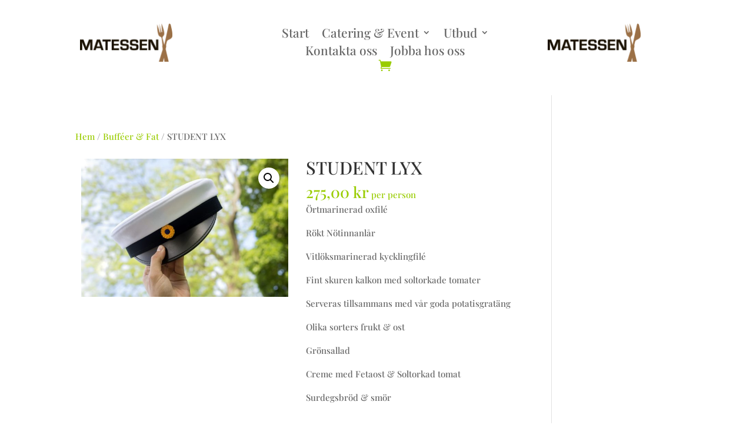

--- FILE ---
content_type: text/css; charset=utf-8
request_url: https://www.matessen.se/wp-content/plugins/divi-hacks/styles/body-classes.css?ver=1.19.2
body_size: -224
content:

/*************************************************/
/****************** Body Classes ******************/
/*************************************************/

.hide-footer #main-footer {
    height: 0;
    overflow:hidden;
}
.hide-main-header #main-header {
    height: 0;
    overflow:hidden;
}
.hide-top-header:not(.divi-hacks-before-header) #top-header {
    height: 0;
    overflow:hidden;
}
.hide-top-header.divi-hacks-before-header #top-header .container {
    height: 0;
    overflow: hidden;
    padding-top: 0;
}
.hide-main-header #page-container {
    padding-top: 0 !important;
}
.hide-logo #logo {
    display: none;
}

--- FILE ---
content_type: text/css; charset=utf-8
request_url: https://www.matessen.se/wp-content/themes/Divi-extended-for-C4bowling/style.css?ver=4.27.4
body_size: 1302
content:
/*
 Theme Name:     C4Bowling Divi Child
 Description:    Divi Child Theme for C4Bowling
 Author:         Isak Fredholm
 Template:       Divi
*/
 
 
/* =Theme customization starts here
------------------------------------------------------- */

ul.products li.product {
    box-shadow: 0px 2px 18px 0px rgb(0 0 0 / 30%);
}

.wc-bookings-booking-form {
	  text-align: center;
		border: 0px; 
}

.wc-bookings-time-block-picker {
	display: flex;
    flex-direction: column;
    align-items: center;
}

.product, .wcbd_product_image {
    padding: 10px !important;
}

.products {
    
}

table.variations {
        border-spacing: 0px 1em;
    border-collapse: separate;
}

table.variations tr, .quantity{
    display: flex;
    flex-wrap: wrap;
    justify-content: space-between;
}

table.variations td {
    width: 50%;
    min-width: 200px;
}

.product {
   /* box-shadow: 0px 2px 18px 0px rgb(0 0 0 / 5%); */
}

.et_pb_wcbd_page_title { 
    text-align: center;
}

.et_pb_wcbd_page_title h1 {
    font-size: 38px !important;
}

.booking-form-info {
	font-style: italic;
	margin-bottom: 10px;
	display: block;
	margin: 15px 0px 15px 0px;
	font-size: 13px;
}


.wc-bookings-booking-form .block-picker {
    padding: 10px;
    position: relative;
    display: block;
    width: 80%;
    margin: 0 auto;
    font-size: 18px;
}

.block-picker select {
    text-align: center;
}

.wc-bookings-time-block-picker select{
	padding: 10px;
	position: relative;
    display: block;
    width: 80%;
    margin: 0 auto;
    font-size: 1em;
}


.wc-booking-form-section {
	border: 1px solid #ddd;
    padding: 2em 1em 0;
    margin: 3em 0 6em;
	display: block;
}

#wc_bookings_field_persons {
	  padding: 10px;
    position: relative;
    display: block;
    width: 80%;
    margin: 0 auto;
    font-size: 18px;
    border-width: 1px;
}

form .cart {
	display: flex;
    flex-direction: row;
    justify-content: center;
    align-items: center;
    flex-flow: column;
} 

.cl-center {
    display: flex;
    flex-direction: column;
    align-items: stretch;
}

.blurb_click .et_pb_blurb_container {
    position:relative;
}
.blurb_click .et_pb_blurb_container h4 a {
    display:block;
    position:absolute;
    width:100%;
    height:100%;
}
.blurb_click .et_pb_blurb_container h4 {
    padding-bottom:1.4em;
}

.woocommerce #content .quantity, .woocommerce .quantity, .woocommerce-page #content .quantity, .woocommerce-page .quantity {
    width:100%;
}


 
.wcbd_product_details .input-text.qty.text, .variations .input-text.qty.text, .woocommerce .quantity input.qty, .woocommerce-page .quantity input.qty {

    max-height: 50px;
    text-align: center;
    font-weight: 500;
}

.quantity {
    font-size: 1em; 
}

.woocommerce-variation-add-to-cart .single_add_to_cart_button, .wcbd_product_details .add_to_cart_button {
    width: 100%;
}

.variations select, .time-picker {
    margin-top: 1em;
    padding: 10px;
	position: relative;
    display: block;
    width: 100%;
    margin: 0 auto;
    text-align: center;
    background: #eee;
    border: none;
    min-height: 50px;
    font-size: 1em;
}

.woocommerce button.button:disabled, .woocommerce button.button:disabled[disabled] {
    font-size: 14px;
}

.checkout-button.button.alt.wc-forward {
    border-color: #99cc00;
}

.variations tbody {
    max-height: 20px;
}

.variations .value, .variations .label, #content-area table th, .woocommerce div.product form.cart .variations td, .woocommerce div.product form.cart .variations td{
    margin: 0px !important;
    padding: 0px !important;
}

.variations {
  
    width: 100%;
}

.woocommerce-Price-amount .amount {
    font-size: 4em;
}

.quantity,  .woocommerce-variation-add-to-cart .quantity, .woocommerce div.product form.cart div.quantity, .woocommerce-page div.product form.cart div.quantity, .woocommerce #content div.product form.cart div.quantity, .woocommerce-page #content div.product form.cart div.quantity {
    display:flex;
    width:100%;
    padding-right: 8px;
}

.products .quantity {
    padding-right: 0px !important;
}

.single_add_to_cart_button, .quantity button.alt {
    display:flex;
    width:100%;
    margin-top: 1em !important;
}

.button {
    font-family: ui-rounded !important;
}

.matessen-datetime-form {
    margin-bottom: 40px;
}

.woocommerce div.product form.cart .variations {
    margin-bottom: 0px;
}




.button {
	text-transform: uppercase !important;
}

.entry-summary p.price ins, .woocommerce div.product span.price, .woocommerce-page div.product span.price, .woocommerce #content div.product span.price, .woocommerce-page #content div.product span.price, .woocommerce div.product p.price, .woocommerce-page div.product p.price, .woocommerce #content div.product p.price, .woocommerce-page #content div.product p.price, .woocommerce .star-rating span:before, .woocommerce-page .star-rating span:before, .woocommerce a.button.alt, .woocommerce-page a.button.alt, .woocommerce button.button.alt, .woocommerce button.button.alt.disabled, .woocommerce-page button.button.alt, .woocommerce-page button.button.alt.disabled, .woocommerce input.button.alt, .woocommerce-page input.button.alt, .woocommerce #respond input#submit.alt, .woocommerce-page #respond input#submit.alt, .woocommerce #content input.button.alt, .woocommerce-page #content input.button.alt, .woocommerce a.button, .woocommerce-page a.button, .woocommerce button.button, .woocommerce-page button.button, .woocommerce input.button, .woocommerce-page input.button, .woocommerce #respond input#submit, .woocommerce-page #respond input#submit, .woocommerce #content input.button, .woocommerce-page #content input.button, .woocommerce a.button.alt:hover, .woocommerce-page a.button.alt:hover, .woocommerce button.button.alt:hover, .woocommerce button.button.alt.disabled:hover, .woocommerce-page button.button.alt:hover, .woocommerce-page button.button.alt.disabled:hover, .woocommerce input.button.alt:hover, .woocommerce-page input.button.alt:hover, .woocommerce #respond input#submit.alt:hover, .woocommerce-page #respond input#submit.alt:hover, .woocommerce #content input.button.alt:hover, .woocommerce-page #content input.button.alt:hover, .woocommerce a.button:hover, .woocommerce-page a.button:hover, .woocommerce button.button, .woocommerce-page button.button:hover, .woocommerce input.button:hover, .woocommerce-page input.button:hover, .woocommerce #respond input#submit:hover, .woocommerce-page #respond input#submit:hover, .woocommerce #content input.button:hover {
    color: #99cc00 !important; 
}


.opened {
	    box-shadow: 0px 2px 57px -37px rgb(0 0 0 / 30%);
    transform: scaleX(1.01) scaleY(1.01)!important;
	
}

.closed {
    filter: saturate(56%) contrast(68%) opacity(68%);
    backface-visibility: hidden;
    box-shadow: 0px 2px 11px 13px rgb(0 0 0 / 30%);
    transform: scaleX(0.99) scaleY(0.99)!important;
}

.woocommerce form .form-row input.input-text::placeholder {
    color:#4e4e4e;
}

.delivery-mode {
    width: 100%;
}
 

--- FILE ---
content_type: text/javascript; charset=utf-8
request_url: https://www.matessen.se/wp-content/plugins/divi-bars/assets/js/main.js?ver=1.8.7.4
body_size: 8487
content:
function dibTogglePlayableTags(divibar_id,wait){let $=jQuery;if(!divibar_id){divibar_id=''}let divibars=$(divibar_id+'.divibars');if(!wait){wait=1}setTimeout(function(){divibars.find("iframe").not('[id^="gform"], .frm-g-recaptcha, [name^="__privateStripeFrame"]').each(function(){let iframe=$(this),iframeSRC=iframe.attr('src');if(iframeSRC!==undefined&&iframeSRC!==''){let srcG='google.com/',isGoogleSRC=iframeSRC.indexOf(srcG),srcPDF='.pdf',isPDF=iframeSRC.indexOf(srcPDF);if(isGoogleSRC===-1&&isPDF===-1){let iframeOuterHTML=iframe.prop("outerHTML"),src=iframeOuterHTML.match(/src=[\'"]?((?:(?!\/>|>|"|\'|\s).)+)"/)[0];src=src.replace("src","data-src");iframeOuterHTML=iframeOuterHTML.replace(/src=".*?"/i,"src=\"about:blank\" data-src=\"\"");if(src!="data-src=\"about:blank\""){iframeOuterHTML=iframeOuterHTML.replace("data-src=\"\"",src)}$(iframeOuterHTML).insertAfter(iframe);iframe.remove()}}})},wait);divibars.find("video").each(function(){$(this).get(0).pause()});divibars.find("audio").each(function(){this.pause();this.currentTime=0})}!function(send){var divibars_ajax_intercept=function(body){var isDiviBarsOpen=document.querySelectorAll('.divibars.divibars-opened'),isDiviOverlaysOpen=document.querySelectorAll('.overlay.open');if(isDiviBarsOpen.length>0&&isDiviOverlaysOpen.length<1){try{if(body!==null){var doCustomFieldName='et_pb_signup_divibarid',action='action=et_pb_submit_subscribe_form',is_optin_submit_subscribe_form=body.indexOf(action),is_divibar_ref_form=body.indexOf(doCustomFieldName);if(is_optin_submit_subscribe_form!==-1&&is_divibar_ref_form!==-1){var result=[];body.split('&').forEach(function(part){var item=part.split("="),name=decodeURIComponent(item[0]),value=decodeURIComponent(item[1]),doCustomField='et_custom_fields['+doCustomFieldName+']';if(name!=doCustomField&&name!='et_post_id'){result.push(part)}if(name==doCustomField){result.push('et_post_id='+value)}});var url=result.join('&');body=url}send.call(this,body)}if(body===null){send.call(this)}}catch(err){send.call(this,body)}}else{send.call(this,body)}};XMLHttpRequest.prototype.send=divibars_ajax_intercept}(XMLHttpRequest.prototype.send);;(function($,window,document,undefined){'use strict';var diviBodyElem=$('body');$.fn.mainDiviBars=function(options){var divibar_body,divibar,idx_divibar,divi_divibar_container_selector,$divibar=this,contentLengthcache,divibarHeightCache,diviMobile,diviMobileCache,themesBreakpoint={Divi:980,Extra:1024},styleTagID='divi-bars-styles',vw,fixedElements,scrollCheck,divibar_container=$('div.divibars-container'),sidebarDivibar=$("#sidebar-divibar"),mainBody=$('body'),diviTopHeader=$('#top-header'),divibarsDetached={};if(typeof options=='function'){options={success:options}}else if(options===undefined){options={}}$('<style id="'+styleTagID+'"></style>').appendTo('head');if(divibar_container.length){setTimeout(function(){let allDivibarsContainers=$('div.divibars-container');allDivibarsContainers.each(function(){let divibar_id=parseInt($(this).attr('id').replace('divi-divibars-container-','')),divibar_selector='#divibar-'+divibar_id,divibar=$(divibar_selector);divibar.attr('style','');divibarsDetached[divibar_id]=$(this).detach();loadAutomaticTriggers()});$('#sidebar-divibar').removeClass('hiddenMainDiviBarsContainer')},1);dibTogglePlayableTags('',1);let ds_icon_party_css=$('#ds-icon-party-css');if(ds_icon_party_css.length>0){let dshref=ds_icon_party_css.attr('href');$.ajax({method:'GET',dataType:'text',url:dshref}).then(function(data){let dsdata=data;dsdata=dsdata.replace(/#page-container/gi,'');$('#'+styleTagID).html(dsdata)})}diviMobile=diviMobileCache=isDiviMobile();var container=$('div#page-container'),htmlE=$('html'),positionTimer=0,removeMonarchTimer=0,removeBloomTimer=0;var cacheHtmlMarginTop=parseInt(htmlE.css('margin-top'));if(cacheHtmlMarginTop<=0){cacheHtmlMarginTop=0}var cacheBodyPaddingTop=parseInt(diviBodyElem.css('padding-top'));if(cacheBodyPaddingTop<=0){cacheBodyPaddingTop=0}var cacheBodyPaddingBottom=parseInt(diviBodyElem.css('padding-bottom'));if(cacheBodyPaddingBottom<=0){cacheBodyPaddingBottom=0}var cacheTopHeaderTop=parseInt(diviTopHeader.css('top'));if(cacheTopHeaderTop<=0){cacheTopHeaderTop=0}var cacheMainHeaderTop=parseInt($('#main-header').css('top'));if(cacheMainHeaderTop<=0){cacheMainHeaderTop=0}var diviBodyElemStyleCache=$("body,html").attr('style');fixedElements=getFlyingElements();divibar_container.each(function(){$('[id="'+this.id+'"]:gt(0)').remove()});$('body [id^="divibars_"]').on('click touch tap',function(e){var divibarArr=$(this).attr('id').split('_'),divibar_id=divibarArr[3],cookieName='divibar'+divibar_id;eraseCookie(cookieName);showDivibar(divibar_id);e.preventDefault()});$('body [rel^="unique_divibars_"]').on('click touch tap',function(e){var divibarArr=$(this).attr('rel').split('_'),divibar_id=divibarArr[4],cookieName='divibar'+divibar_id;eraseCookie(cookieName);showDivibar(divibar_id);e.preventDefault()});$('body [class*="dividivibar-"], body [class*="divibar-"]').on('click touch tap',function(e){var divibarArr=$(this).attr('class').split(' ');$(divibarArr).each(function(index,value){idx_divibar=value.indexOf('divibar');if(idx_divibar!==-1){var idx_divibarArr=value.split('-');if(idx_divibarArr.length>1){var divibar_id=idx_divibarArr[1],cookieName='divibar'+divibar_id;eraseCookie(cookieName);showDivibar(divibar_id)}}})});if(typeof divibars_with_css_trigger!=='undefined'){if($(divibars_with_css_trigger).length>0){$.each(divibars_with_css_trigger,function(divibar_id,selector){$(selector).on('click touch tap',function(e){var cookieName='divibar'+divibar_id;eraseCookie(cookieName);showDivibar(divibar_id);e.preventDefault()})})}}function loadAutomaticTriggers(){if(typeof divibars_with_automatic_trigger!=='undefined'){if($(divibars_with_automatic_trigger).length>0){$.each(divibars_with_automatic_trigger,function(divibar_id,at_settings){var at_settings_parsed=jQuery.parseJSON(at_settings),at_type_value=at_settings_parsed.at_type,at_onceperload=at_settings_parsed.at_onceperload;if(at_onceperload==1){showdivibarOnce(divibar_id)}if(at_type_value=='divibar-timed'){let time_delayed=at_settings_parsed.at_value*1000;if(time_delayed==0){time_delayed=1000}time_delayed=time_delayed+1000;setTimeout(function(){showDivibar(divibar_id)},time_delayed)}if(at_type_value=='divibar-scroll'){let divibarScroll=at_settings_parsed.at_value,refScroll,checkdivibarScroll;if(divibarScroll.indexOf('%')||divibarScroll.indexOf('px')){checkdivibarScroll=divibarScroll.toString();if(checkdivibarScroll.indexOf('%')!==-1){divibarScroll=divibarScroll.replace(/%/g,'');refScroll='%'}if(checkdivibarScroll.indexOf('px')!==-1){divibarScroll=divibarScroll.replace(/px/g,'');refScroll='px'}divibarScroll=divibarScroll.split(':');let divibarScrollFrom=divibarScroll[0],divibarScrollTo=divibarScroll[1];$(window).scroll(function(e){let divibar_selector='#divibar-'+divibar_id,divibar=$(divibarsDetached[divibar_id]).find(divibar_selector),s=getScrollTop(),d=$(document).height(),c=$(window).height(),wScroll,displayonceperloadpassed=divibar.attr('data-displayonceperloadpassed');if(refScroll=='%'){wScroll=(s/(d-c))*100}else if(refScroll=='px'){wScroll=s}else{return}if(divibarScrollFrom>0&&divibarScrollTo>0){if(divibarScrollFrom<=wScroll&&divibarScrollTo>=wScroll){if(!isActiveDivibar(divibar_id)){if(at_onceperload==1&&displayonceperloadpassed!=1){showDivibar(divibar_id);divibar.attr('data-displayonceperloadpassed',1)}if(at_onceperload==0){showDivibar(divibar_id)}}}else if(isActiveDivibar(divibar_id)){closeActiveDivibar(divibar_id)}}if(divibarScrollFrom>0&&divibarScrollTo==''){if(divibarScrollFrom<=wScroll){if(!isActiveDivibar(divibar_id)){if(at_onceperload==1&&displayonceperloadpassed!=1){showDivibar(divibar_id);divibar.attr('data-displayonceperloadpassed',1)}if(at_onceperload==0){showDivibar(divibar_id)}}}else if(isActiveDivibar(divibar_id)){closeActiveDivibar(divibar_id)}}if(divibarScrollFrom==''&&divibarScrollTo>0){if(divibarScrollTo>=wScroll){if(!isActiveDivibar(divibar_id)){if(at_onceperload==1&&displayonceperloadpassed!=1){showDivibar(divibar_id);divibar.attr('data-displayonceperloadpassed',1)}if(at_onceperload==0){showDivibar(divibar_id)}}}else if(isActiveDivibar(divibar_id)){closeActiveDivibar(divibar_id)}}})}}if(at_type_value=='divibar-exit'){$.exitIntent('enable',{'sensitivity':100});$(document).bind('exitintent',function(){let divibar_selector='#divibar-'+divibar_id,divibar=$(divibarsDetached[divibar_id]).find(divibar_selector),at_onceperload=divibar.attr('data-displayonceperload'),displayonceperloadpassed=divibar.attr('data-displayonceperloadpassed');if(!isActiveDivibar(divibar_id)){if(at_onceperload==1&&displayonceperloadpassed!=1){showDivibar(divibar_id);divibar.attr('data-displayonceperloadpassed',1)}if(undefined===at_onceperload){showDivibar(divibar_id)}}})}})}}}$('.nav a, .mobile_nav a').each(function(index,value){var href=$(value).attr('href');if(href!==undefined){idx_divibar=href.indexOf('divibar');if(idx_divibar!==-1){var idx_divibarArr=href.split('-');if(idx_divibarArr.length>1){var divibar_id=idx_divibarArr[1];$(this).attr('data-divibarid',divibar_id);$(this).on('click touch tap',function(){divibar_id=$(this).data('divibarid');showDivibar(divibar_id)})}}}});$('a').each(function(e){var href=$(this).attr('href');if(href!==undefined){var hash=href[0],ref=href.indexOf('divibar');if(hash=='#'&&href.length>1&&ref!=-1){var divibar_id=parseInt(href.replace('#divibar-',''));if(typeof divibar_id=='number'){$(this).attr('data-divibarid',divibar_id);$(this).on('click touch tap',function(e){divibar_id=$(this).data('divibarid');showDivibar(divibar_id);e.preventDefault()})}}}});function getFlyingElements(){var elemData={},height,totalHeight=0,pageContainerPaddingTop=0,allElems,attr,lastElemHeight=0,lastElemTop=0,defaultElems='#wpadminbar,#top-header',selector,elemRef,elemHeight,elemBackgroundRGBA,elemBackgroundAlpha,addTotalHeight,addDivibarHeight;if(diviBodyElem.hasClass('et_extra')&&diviBodyElem.hasClass('et_fixed_nav')){defaultElems='#wpadminbar,#top-header,#main-header'}else if(diviBodyElem.hasClass('et_extra')){defaultElems+=',#main-header-wrapper'}else{defaultElems+=',#main-header'}allElems=defaultElems;if(typeof divibars_settings!=='undefined'&&divibars_settings['dib_custom_elems']!==undefined&&divibars_settings['dib_custom_elems']!=''){allElems=allElems+','+divibars_settings['dib_custom_elems']}allElems=allElems.split(',');fixedElements=[];$.each(allElems,function(index,value){if($(this).length>0){if(!$(this).hasClass('divibars')){selector='';elemData['id']=($(this).attr('id')!==undefined)?$(this).attr('id'):'';elemData['class']=($(this).attr('class')!==undefined)?$(this).attr('class'):'';elemData['css_height']=getElemHeight($(this));elemData['css_top']=parseInt($(this).css('top'));elemData['css_position']=$(this).css('position');elemData['lastElemHeight']=lastElemHeight;elemData['lastElemTop']=lastElemTop;elemData['addDivibarHeight']=true;if((elemData['id']!='')||(elemData['class']!='')){if(elemData['id']!=''){selector='#'+elemData['id']}else if(elemData['class']!=''){selector='.'+elemData['class']}}if((diviBodyElem.hasClass('et_vertical_nav')&&selector=='#main-header'&&elemData['css_position']=='fixed')||(diviBodyElem.hasClass('et_fixed_nav')&&selector=='#wpadminbar'&&elemData['css_position']=='absolute'&&isDiviMobile)){elemData['addDivibarHeight']=false}if(elemData['css_position']!='fixed'&&elemData['css_position']!='absolute'){elemData=fixElementsPositionTop(elemData)}if((elemData['css_position']=='fixed'&&$(this).css('display')!='none'&&$(this).css('visibility')!='hidden'&&elemData['css_top']>=0)||(elemData['css_position']=='absolute'&&$(this).css('display')!='none'&&$(this).css('visibility')!='hidden'&&elemData['css_top']>=0)){if(diviMobile&&elemData['css_position']=='absolute'){$(this).attr('data-position','absolute')}else if(!diviMobile&&elemData['css_position']=='fixed'){$(this).attr('data-position','')}if(selector!=''){if($(selector).css('position')!='static'&&$(selector).css('position')!='relative'){addTotalHeight=true;fixedElements[elemData['css_top']]=[];fixedElements[elemData['css_top']]['id']=elemData['id'];fixedElements[elemData['css_top']]['class']=elemData['class'];fixedElements[elemData['css_top']]['css_top']=elemData['css_top'];fixedElements[elemData['css_top']]['css_height']=elemData['css_height'];fixedElements[elemData['css_top']]['css_position']=elemData['css_position'];elemHeight=elemData['css_height'];if(diviBodyElem.hasClass('et_transparent_nav')){if(selector!=''){elemRef=$(selector);if(elemRef.length>0){elemBackgroundRGBA=elemRef.css('background-color').split(',');elemBackgroundAlpha=(elemBackgroundRGBA[3]!==undefined?elemBackgroundRGBA[3].replace(/[^\d.-]/g,''):1);if(elemBackgroundAlpha<1||elemRef.css('opacity')<1){elemHeight=0}}}}if(!elemData['addDivibarHeight']){addTotalHeight=false;$(this).attr('data-forceposition','fixed')}else{$(this).attr('data-forceposition','')}if(addTotalHeight){totalHeight=(totalHeight+elemData['css_height']);pageContainerPaddingTop=(pageContainerPaddingTop+elemHeight);lastElemHeight=elemData['css_height'];lastElemTop=elemData['css_top']}}}}}}});fixedElements['totalHeight']=totalHeight;fixedElements['pageContainerPaddingTop']=pageContainerPaddingTop;return fixedElements}function fixElementsPositionTop(elemData){var selector,newCssTop,divibar_id=getActiveDivibar(),divibar_selector='#divibar-'+divibar_id,divibarHeight=$(divibar_selector).find('.divibars-body').height();if(elemData['id']!=''){selector='#'+elemData['id']}else if(elemData['class']!=''){selector='.'+elemData['class']}else{return false}if(divibarHeight!==null){newCssTop=divibarHeight+elemData['lastElemHeight']}else{newCssTop=elemData['lastElemHeight']+elemData['lastElemTop']}if(diviBodyElem.hasClass('et_extra')&&diviBodyElem.hasClass('et_fixed_nav')){if(diviTopHeader.css('position')!=='relative'){let topHeader=getElemHeight(diviTopHeader);mainBody.removeClass('divibar-active').addClass('divibar-active-fast');addStyles('#page-container','padding-top:'+topHeader+'px !important;');cacheBodyPaddingTop=topHeader;setTimeout(function(){mainBody.removeClass('divibar-active-fast').addClass('divibar-active')},100)}}addStyles(selector,'width:100% !important;');if($(selector).css('position')!='static'&&$(selector).css('position')!='relative'){addStyles(selector,'top:'+newCssTop+'px !important;');addStyles(selector,'position:fixed !important;')}elemData['css_top']=newCssTop;elemData['css_position']='fixed';return elemData}var fixedElementsScrollHandler=function(){if(!$("html,body").hasClass('divibar-open')){return}if(fixedElements.length){autoPositionFixedElements(fixedElements)}};function autoPositionFixedElements(fixedElements){var scroll=getScrollTop(),selector,divibar_id=getActiveDivibar(),divibar_selector='#divibar-'+divibar_id,divibar=$(divibar_selector),divibarHeight=$(divibar_selector).find('.divibars-body').height(),currentPosition,currentPositionTop,position,dataPosition,divibarScreenfixed=divibar.data('screenfixed');if(fixedElements[0]['id'].length){if(fixedElements[0]['id']!=''){selector='#'+fixedElements[0]['id']}else if(fixedElements[0]['class']!=''){selector='.'+fixedElements[0]['class']}else{return false}}dataPosition=$(selector).attr('data-position');if(dataPosition!='absolute'){if(!divibarScreenfixed){divibarHeight=divibarHeight-fixedElements['totalHeight']}if(dataPosition!='fixed'&&scroll>divibarHeight){scrollCheck=true;whileScrollingUpdateFixedElementsPosition('fixed');$(selector).attr('data-position','fixed')}else if(dataPosition=='fixed'&&scroll<divibarHeight){scrollCheck=false;whileScrollingUpdateFixedElementsPosition('absolute');$(selector).attr('data-position','')}}}function whileScrollingUpdateFixedElementsPosition(position){var selector,positionTop,divibar_id=getActiveDivibar(),divibar_selector='#divibar-'+divibar_id,divibar=$(divibar_selector),divibarHeight=divibar.find('.divibars-body').height(),lastPosition,elemHeight,lastElemHeight=0,currentPosition,keepElementPosition,forceElementPosition,screenfixed=divibar.data('screenfixed');if(screenfixed&&position=='fixed'){divibarHeight=0}lastPosition=divibarHeight;$.each(fixedElements,function(index,value){if(Array.isArray(value)){if(value['id']!=''){selector='#'+value['id']}else if(value['class']!=''){selector='.'+value['class']}else{return true}keepElementPosition=$(selector).attr('data-position')=='absolute'?true:false;forceElementPosition=$(selector).attr('data-forceposition')!=''?$(selector).attr('data-forceposition'):'';if(scrollCheck){lastPosition=lastPosition+lastElemHeight;positionTop=lastPosition;if(!keepElementPosition){$(selector).attr('data-position','')}}else if(!scrollCheck){currentPosition=parseInt($(selector).css('top'));lastPosition=lastPosition-lastElemHeight;if(screenfixed){if(position=='fixed'){positionTop=currentPosition+divibarHeight}else{positionTop=currentPosition+divibarHeight}}else{positionTop=currentPosition-divibarHeight}}if(positionTop<=divibarHeight){positionTop=divibarHeight}addStyles(selector,'top:'+positionTop+'px !important;');if(!keepElementPosition){$(selector).removeClass('divibar-elem-transition-top');if(position!=null){if(forceElementPosition!=''){addStyles(selector,'position:'+forceElementPosition+' !important;')}else{addStyles(selector,'position:'+position+' !important;')}}}if(diviMobile){if(divibar_selector!=selector){if(selector!='#main-header'){addStyles(selector,'position:absolute !important;')}}}elemHeight=value['css_height'];lastElemHeight=elemHeight}})}function setDivibarHeightBeforeInit(innerContainer){initDiviElements();var divibarHeight=document.querySelector(innerContainer).getBoundingClientRect().height;return divibarHeight}function toggleDivibar(divibar_id){var divibar_selector='#divibar-'+divibar_id,divibar_cache_selector='#divibar-'+divibar_id,divibar_container='#divi-divibars-container-'+divibar_id,divibar=diviBodyElem.find(divibar_cache_selector),thisDivibar=$(divibar),isMobile=divibar.attr('data-ismobile');if(thisDivibar.hasClass('divibar-opening')||thisDivibar.hasClass('divibar-closing')){return}if(!thisDivibar.hasClass('open')&&!thisDivibar.hasClass('close')){thisDivibar.addClass('divibar-opening')}var displayonceperload=divibar.data('displayonceperload'),preventOpen=divibar.attr('data-preventopen');var placement=divibar.data('placement'),plSign='+',pushpage=divibar.data('pushpage'),screenfixed=divibar.data('screenfixed');var cookieName='divibar'+divibar_id,cookieDays=divibar.data('cookie');var pageContainer=$('#page-container');var options=[];options['divibar_id']=divibar_id;options['placement']=placement;options['screenfixed']=screenfixed;if(positionTimer!==undefined){positionTimer=setInterval(autoPositionAll,100)}removeBloom();$('.divibars_dbars_section').addClass('et_pb_section').removeClass('divibars_dbars_section');$('.divibars-body #et-boc').removeAttr('id');$('.divibars-body').attr('id','et-boc');if(placement=='top'){contentLengthcache=$(divibar_selector).text().length}if(readCookie(cookieName)&&cookieDays!=0){return}if(!screenfixed){thisDivibar.css('position','fixed')}if(screenfixed){window.scrollTo(0,0)}var divibarInner='body '+divibar_cache_selector+' .divibars-content-inner';setDivibarHeightBeforeInit(divibarInner);if(thisDivibar.hasClass('open')){thisDivibar.removeClass('open');thisDivibar.addClass('close')}setTimeout(function(){let diviBarsContainer=$(divibar_container),divibarBodyWidth=divibar.width(),divibarBodyRealSize=divibar.clone().attr('id',divibar_cache_selector+'-temp').css('width',divibarBodyWidth).attr('class','dbhidden');divibarBodyRealSize.appendTo(diviBarsContainer);let divibarBodyHeight=Math.round(divibarBodyRealSize.height());divibarBodyRealSize.remove();let divibarBodyRealSizeElem=document.getElementById(divibar_cache_selector+'-temp');if(divibarBodyRealSizeElem!==null){divibarBodyRealSizeElem.parentNode.removeChild(divibarBodyRealSizeElem);divibarBodyRealSizeElem.remove()}var divibarHeight=(divibarBodyHeight!==null&&divibarBodyHeight>0)?divibarBodyHeight:document.querySelector(divibarInner).clientHeight,bodyPaddingTopDivibar=(divibarHeight-cacheHtmlMarginTop)+'px',areDiviBarsActive=isActiveDivibar()?true:false,diviBodyElem=$("body,html");options['divibarHeight']=divibarHeight;options['bodyPaddingTopDivibar']=bodyPaddingTopDivibar;if(thisDivibar.hasClass('close')){thisDivibar.addClass('divibar-closing');setTimeout(function(){thisDivibar.removeClass('divibars-opened');if(cookieDays>0){createCookie(cookieName,'true',cookieDays)}if(pushpage){$(window).off("scroll",fixedElementsScrollHandler);pushBody(options,'close')}thisDivibar.animate({height:'0px',specialEasing:{height:"linear"},queue:false},350,function(){thisDivibar.removeClass('close');if(displayonceperload){$(divibar_container).remove()}else{dibTogglePlayableTags('#divibar-'+divibar_id)}if(!areDiviBarsActive){$("html,body").removeClass('divibar-open');if(pageContainer.length){$("#page-container .container").addClass('divibar-pagecontainer-z1');$("#page-container #main-header").css('z-index','99989')}sidebarDivibar.css('z-index','-15');sidebarDivibar.removeClass('sidebar-divibar-bottom');if(screenfixed){if(typeof diviBodyElemStyleCache!='undefined'&&diviBodyElemStyleCache!=''){$("body,html").attr('style',diviBodyElemStyleCache)}else{$("body,html").removeAttr('style')}sidebarDivibar.css('position','absolute')}}if(screenfixed){affixFixedElements(divibarHeight,'close')}$(divibar).find(".divibars-close-container").removeClass('dibShow');setTimeout(function(){if(!isActiveDivibar()){areDiviBarsActive=false}if(!areDiviBarsActive){if(diviBodyElem.hasClass('et_extra')&&diviBodyElem.hasClass('et_fixed_nav')){mainBody.css('padding-top','')}$('#'+styleTagID).empty();$("#page-container .container").removeClass('divibar-pagecontainer-z1');setTimeout(function(){stopAllTimers();thisDivibar.removeClass('divibar-closing')},500)}},200)})},1)}else if(!thisDivibar.hasClass('close')&&!thisDivibar.hasClass('divibar-closing')&&!preventOpen){var et_pb_newsletter=divibar.find('.et_pb_newsletter_form form .et_pb_newsletter_fields');if(et_pb_newsletter.length){var et_pb_signup_divibarid=et_pb_newsletter.find('.et_pb_signup_divibarid');if(et_pb_signup_divibarid.length<1){$('<input>').attr({type:'text',name:'et_pb_signup_divibarid',class:'et_pb_signup_divibarid et_pb_signup_custom_field','data-original_id':'et_pb_signup_divibarid',value:divibar_id}).appendTo(et_pb_newsletter)}}if(!screenfixed){if(placement){$(divibar).css(placement,plSign+'0')}}if(displayonceperload){divibar.attr('data-preventopen',1)}divibar.attr('data-scrolltop',getScrollTop());$("html,body").addClass('divibar-open');if(pageContainer.length){$("#page-container .container").addClass('divibar-pagecontainer-z0')}divibar.css('height',0);setTimeout(function(){sidebarDivibar.css('z-index','16777200');divibar.removeClass('divibar-opening');divibar.addClass('open');divibar.animate({height:divibarHeight+'px',specialEasing:{height:"linear"}},300,function(){if(placement=='top'){divibarHeightCache=getElemHeight($(divibar_selector))}divibar.addClass('divibars-opened');divibar.find(".divibars-close-container").addClass('dibShow');initDiviElements();$("#page-container .container").removeClass('divibar-pagecontainer-z0');stopAutoPositionTimer()});if(pushpage&&!diviBodyElem.hasClass('divibars-pushed')){pushBody(options,'open');$(window).scroll(fixedElementsScrollHandler);if(screenfixed){diviBodyElem.addClass('divibars-pushed');sidebarDivibar.css('position','relative');divibar.css('position','relative');affixFixedElements(divibarHeight,'open')}}if(divibar.attr('data-bgcolor')!=""){$(divibar_cache_selector).css({'background-color':divibar.attr('data-bgcolor')})}if(divibar.attr('data-fontcolor')!=""){$(divibar_cache_selector).css('color',divibar.attr('data-fontcolor'))}},1)}},350)}function initDiviElements(){var $et_pb_circle_counter=$(".divibars-body .et_pb_circle_counter"),$et_pb_number_counter=$(".divibars-body .et_pb_number_counter"),$et_pb_countdown_timer=$(".divibars-body .et_pb_countdown_timer");setTimeout(function(){window.et_fix_testimonial_inner_width(),$et_pb_circle_counter.length&&window.et_pb_reinit_circle_counters($et_pb_circle_counter),$et_pb_number_counter.length&&window.et_pb_reinit_number_counters($et_pb_number_counter),$et_pb_countdown_timer.length&&window.et_pb_countdown_timer_init($et_pb_countdown_timer),window.et_reinit_waypoint_modules()},1)}function getScrollTop(){if(typeof pageYOffset!='undefined'){return pageYOffset}else{var B=document.body;var D=document.documentElement;D=(D.clientHeight)?D:B;return D.scrollTop}}function showDivibar(divibar_id){if(!isInt(divibar_id)){return}let the_divibar=$(divibarsDetached[divibar_id]);the_divibar.appendTo(sidebarDivibar);divi_divibar_container_selector='#divi-divibars-container-'+divibar_id;if($(divi_divibar_container_selector).length){divibar_body=$(divi_divibar_container_selector).find('.divibars');toggleSrcInPlayableTags(divibar_body);toggleDivibar(divibar_id)}}function showdivibarOnce(divibar_id){if(!isInt(divibar_id)){return}divibar='#divibar-'+divibar_id;$(divibarsDetached[divibar_id]).find(divibar).attr('data-displayonceperload',1)}function toggleSrcInPlayableTags(str){str.find("iframe").each(function(){var src=$(this).data('src');$(this).attr('src',src)});return str}function addListenersToTriggerCloseButton(){diviBodyElem.on('click touch tap','.divibars-close, .divibars-close span, .close-divibar',function(e){if(e.target!==e.currentTarget){return}closeDivibar(this)})}addListenersToTriggerCloseButton();function closeActiveDivibar(divibar_id){var divibar=diviBodyElem.find('.divibars.open');if(divibar.length){if(divibar_id===undefined||divibar_id===null){var divibarArr=divibar.attr('id').split('-');divibar_id=divibarArr[1]}closeDivibar(false,divibar_id)}}function closeDivibar(elem,divibar_id){if((divibar_id===undefined||divibar_id===null)&&elem){var divibarArr=$(elem).parents('.divibars').attr('id').split('-');divibar_id=divibarArr[1]}divibar_id=parseInt(divibar_id);if(isInt(divibar_id)){if(!$('#divibar-'+divibar_id).hasClass('open')){return}showDivibar(divibar_id)}}function getActiveDivibar(){var divibar=null,divibar_id=null,elemID=null,placement=null;$('.divibars.open').each(function(index,el){placement=$(this).data('placement');if(placement=='top'){elemID=$(this).attr('id');divibar=$('#'+elemID)}});if(!divibar){divibar=diviBodyElem.find('.divibars.close')}if(divibar.length){var divibarArr=divibar.attr('id').split('-');var divibar_id=divibarArr[1]}return divibar_id}function isOpeningDivibar(divibar_id){if(!divibar_id){return null}var divibar=$('#divibar-'+divibar_id);if($(divibar).css('opacity')<1){return true}return false}function isClosingdivibar(divibar_id){if(!divibar_id){return null}var divibar=$('#divibar-'+divibar_id);if($(divibar).hasClass('close')||$(divibar).hasClass('divibar-closing')){return false}return true}function isActiveDivibar(divibar_id){var divibar;if(!divibar_id){divibar=$('.divibars.open');if(divibar.length>0){return true}}else{divibar=$('#divibar-'+divibar_id);if($(divibar).hasClass('open')){return true}}return false}function activeDiviBarsOnTopPushingBody(divibar_id){var divibars=$('.divibars.open[data-pushpage=1][data-placement=top]:not( #divibar-'+divibar_id+' )');if(divibars.length>0){return divibars}}function isInt(value){var x;return isNaN(value)?!1:(x=parseFloat(value),(0|x)===x)}function pushBody(options,status,onlyPushBody){var placement=options['placement'],screenfixed=options['screenfixed'],bodyPaddingTopDivibar=options['bodyPaddingTopDivibar'],divibarHeight=options['divibarHeight'],areDiviBarsActive=isActiveDivibar()?true:false,areDiviBarsOnTopPushingBody=activeDiviBarsOnTopPushingBody(options['divibar_id'])?true:false;if(status=='close'){if(!areDiviBarsActive&&placement!=='bottom'){sidebarDivibar.css('z-index','1')}if(placement=='bottom'){if(!screenfixed){diviBodyElem.animate({paddingBottom:cacheBodyPaddingBottom+'px'})}}if(placement=='top'){diviBodyElem.animate({paddingTop:cacheBodyPaddingTop+'px'});setTimeout(function(){addStyles('#page-container','padding-top:0px !important;')},1);setTimeout(function(){$('#page-container').removeAttr('style')},1);if(!onlyPushBody){if(areDiviBarsActive&&areDiviBarsOnTopPushingBody){updateFixedElementsPosition('close',false,null,divibarHeight)}else{updateFixedElementsPosition('close')}}}}else if(status=='open'){if(placement=='bottom'){if(!screenfixed){diviBodyElem.animate({paddingBottom:divibarHeight+'px'})}}if(placement=='top'){if(!areDiviBarsOnTopPushingBody){if(diviBodyElem.hasClass('et_extra')&&diviBodyElem.hasClass('et_fixed_nav')){let wpadminbar=$('#wpadminbar'),wpadminbarHeight=(wpadminbar.length?getElemHeight(wpadminbar):0),topHeader=getElemHeight(diviTopHeader),pageContainerPaddingTop;if(diviTopHeader.css('position')==='relative'){topHeader=0}pageContainerPaddingTop=topHeader+wpadminbarHeight;addStyles('#page-container','padding-top:'+pageContainerPaddingTop+'px !important;')}else{addStyles('#page-container','padding-top:'+fixedElements['pageContainerPaddingTop']+'px !important;')}if(!screenfixed){diviBodyElem.animate({paddingTop:bodyPaddingTopDivibar})}if(!onlyPushBody){updateFixedElementsPosition('open')}}}}return}function updateFixedElementsPosition(divibarStatus,transition,position,forceHeight){var selector,positionTop,divibar_id=getActiveDivibar(),divibar_selector='#divibar-'+divibar_id,divibar=$(divibar_selector),divibarHeight=divibar.find('.divibars-body').height(),lastPosition,elemHeight,lastElemHeight=0,currentPosition,keepElementPosition,forceElementPosition,transition=typeof transition!=='undefined'?transition:true,forceHeight=typeof forceHeight!=='undefined'?forceHeight:null;if(forceHeight){divibarHeight=forceHeight}lastPosition=divibarHeight;$.each(fixedElements,function(index,value){if(Array.isArray(value)){if(value['id']!=''){selector='#'+value['id']}else if(value['class']!=''){selector='.'+value['class']}else{return true}keepElementPosition=$(selector).attr('data-position')=='absolute'?true:false;forceElementPosition=$(selector).attr('data-forceposition')!=''?$(selector).attr('data-forceposition'):'';if(divibarStatus=='open'){lastPosition=lastPosition+lastElemHeight;positionTop=lastPosition;if(!keepElementPosition){$(selector).attr('data-position','')}}else if(divibarStatus=='close'){currentPosition=parseInt($(selector).css('top'));lastPosition=lastPosition-lastElemHeight;positionTop=currentPosition-divibarHeight;positionTop=Math.round(positionTop);if(positionTop<0){positionTop=0}}if(positionTop>=0){if(transition){$(selector).addClass('divibar-elem-transition-top');addStyles(selector,'top:'+positionTop+'px !important;')}else{addStyles(selector,'top:'+positionTop+'px !important;');if(!keepElementPosition){$(selector).removeClass('divibar-elem-transition-top');if(position!=null){if(forceElementPosition!=''){addStyles(selector,'position:'+forceElementPosition+' !important;')}else{addStyles(selector,'position:'+position+' !important;')}}}if(diviMobile){if(divibar_selector!=selector){addStyles(selector,'position:absolute !important;')}}}}elemHeight=value['css_height'];lastElemHeight=elemHeight}})}function affixFixedElements(divibarHeight,divibarStatus){var selector,position,divibarHeight,keepElementPosition,forceElementPosition;$.each(fixedElements,function(index,value){if(Array.isArray(value)){if(value['id']!=''){selector='#'+value['id']}else if(value['class']!=''){selector='.'+value['class']}else{return true}keepElementPosition=$(selector).attr('data-position')=='absolute'?true:false;forceElementPosition=$(selector).attr('data-forceposition')!=''?$(selector).attr('data-forceposition'):'';if(divibarStatus=='open'){position='absolute'}else if(divibarStatus=='close'){position='fixed'}if(!keepElementPosition){if(forceElementPosition!=''){addStyles(selector,'position:'+forceElementPosition+' !important;')}else{addStyles(selector,'position:'+position+' !important;')}}}})}function testEvents(obj){var retVal=false;var windowEvents=$._data(obj,"events");return}function updateFixedElementsPositionOnly(){var selector,positionTop,divibar_id=getActiveDivibar(),divibar_selector='#divibar-'+divibar_id,divibar=$(divibar_selector),divibarHeight=divibar.find('.divibars-body').height(),lastPosition,elemHeight,currentElemHeight,lastElemHeight=0,currentPosition,counter=0,divibarScreenfixed=divibar.data('screenfixed');lastPosition=divibarHeight;$.each(fixedElements,function(index,value){if(Array.isArray(value)){if(value['id']!=''){selector='#'+value['id']}else if(value['class']!=''){selector='.'+value['class']}else{return true}if(scrollCheck&&counter==0&&divibarScreenfixed){lastPosition=0;counter+=1}currentElemHeight=getElemHeight($(selector));elemHeight=value['css_height'];if(currentElemHeight!=elemHeight){elemHeight=currentElemHeight}lastPosition=lastPosition+lastElemHeight;positionTop=lastPosition;addStyles(selector,'top:'+positionTop+'px !important;');lastElemHeight=elemHeight}})}function autoPositionAll(){var divibar_id=getActiveDivibar();diviMobile=isDiviMobile();if(divibar_id){var divibar_selector='#divibar-'+divibar_id,divibar=$(divibar_selector),contentLength=divibar.text().length,divibarHeight=getElemHeight($(divibar_selector).find('.divibars-body')),placement=divibar.data('placement'),pushpage=divibar.data('pushpage'),screenfixed=divibar.data('screenfixed'),areDiviBarsOnTopPushingBody=activeDiviBarsOnTopPushingBody()?true:false;if(divibar.hasClass('divibars-opened')){divibar.css('height',divibarHeight);if((contentLength!=contentLengthcache)||(divibarHeight!=divibarHeightCache)){var bodyPaddingTopDivibar=(divibarHeight-cacheHtmlMarginTop)+'px',options=[];options['pushpage']=pushpage;options['placement']=placement;options['screenfixed']=screenfixed;options['divibarHeight']=divibarHeight;options['bodyPaddingTopDivibar']=bodyPaddingTopDivibar;$(divibar_selector).animate({height:divibarHeight+'px'});if((diviMobile===false&&diviMobileCache===true)||(diviMobile===true&&diviMobileCache===false)){stopAutoPositionTimer();updateGlobals(options)}else{if(pushpage){if(placement=='top'||screenfixed){updateFixedElementsPosition('open',false,null,divibarHeight)}if(placement=='top'&&!areDiviBarsOnTopPushingBody){pushBody(options,'open',true)}}contentLengthcache=contentLength;divibarHeightCache=divibarHeight}}else{if(pushpage){if(placement=='top'){updateFixedElementsPositionOnly()}}}}}}function updateGlobals(options){var placement=options['placement'],pushpage=options['pushpage'],screenfixed=options['screenfixed'],divibarHeight=options['divibarHeight'],selector;diviMobile=diviMobileCache=isDiviMobile();setTimeout(function(){removeStyles();setTimeout(function(){fixedElements=getFlyingElements();setTimeout(function(){$.each(fixedElements,function(index,value){if(Array.isArray(value)){if(value['id']!=''){selector='#'+value['id']}else if(value['class']!=''){selector='.'+value['class']}else{return true}$(selector).removeAttr('data-position')}});setTimeout(function(){affixFixedElements(divibarHeight,'open');setTimeout(function(){if(pushpage){if(placement=='top'||screenfixed){updateFixedElementsPosition('open',false,null,divibarHeight)}pushBody(options,'open',true)}if(positionTimer!==undefined){positionTimer=setInterval(autoPositionAll,100)}},1)},1)},1)},1)},1)}function removeBloom(){if($('.divibars .et_bloom_below_post').length){$('.divibars .et_bloom_below_post').parents('.et_pb_row').remove()}if(removeBloomTimer!==undefined){removeBloomTimer=setTimeout(removeBloom,500)}}function stopAutoPositionTimer(){if(positionTimer){clearInterval(positionTimer);positionTimer=0}}function stopAllTimers(){if(positionTimer){clearInterval(positionTimer);positionTimer=0}if(removeMonarchTimer){clearTimeout(removeMonarchTimer);removeMonarchTimer=0}if(removeBloomTimer){clearTimeout(removeBloomTimer);removeBloomTimer=0}}function getElemHeight(elem){var elemHeight=0,attr;if(elem.length){elemHeight=elem.outerHeight();if(elemHeight===0){attr=elem.attr('id');if(typeof attr!==typeof undefined&&attr!==false){elemHeight=document.getElementById(attr).offsetHeight}}if(elemHeight===0){elemHeight=elem.delay(100).outerHeight()}elemHeight=parseInt(elemHeight)}return elemHeight}function addStyles(selector,css){var CSSline,CSSlines,regexCSSline,regex,divibarStylesTag=$('#'+styleTagID),divibarStylesTagContent=divibarStylesTag.text();if(selector&&selector!='#undefined'){CSSline='body.divibar-open '+selector+' { '+css+' }';if(diviBodyElem.hasClass('et_extra')&&diviBodyElem.hasClass('et_fixed_nav')){CSSline+='body.et_extra.et_fixed_nav '+selector+' { '+css+' }'}if(diviBodyElem.hasClass('et_fixed_nav')&&diviBodyElem.hasClass('admin-bar')){CSSline+='body.et_fixed_nav.admin-bar '+selector+' { '+css+' }'}if(diviBodyElem.hasClass('et_fixed_nav')&&diviBodyElem.hasClass('et_secondary_nav_only_menu')&&diviBodyElem.hasClass('admin-bar')){CSSline+='body.et_fixed_nav.et_secondary_nav_only_menu.admin-bar #main-header'+selector+' { '+css+' }'}regexCSSline=escapeRegExp(CSSline);regex=new RegExp(regexCSSline,'g');divibarStylesTagContent=divibarStylesTagContent.replace(regex,'');divibarStylesTag.text(divibarStylesTagContent);divibarStylesTag.append(CSSline);}}function escapeRegExp(string){return string.replace(/[.*+?^${}()|[\]\\]/g,'\\$&');}function removeStyles(selector){var CSSline,regexCSSline,regex,divibar_id=getActiveDivibar(),divibar_selector='#divibar-'+divibar_id,divibarStylesTag=$('#'+styleTagID),divibarStylesTagContent=divibarStylesTag.text();if(selector&&selector!='#undefined'){selector=[selector]}else{selector=fixedElements}$.each(selector,function(index,value){if(Array.isArray(value)){if(value['id']!=''){selector='#'+value['id']}else if(value['class']!=''){selector='.'+value['class']}else{return true}CSSline='body.divibar-open '+selector+' { position:absolute !important; }';regexCSSline=escapeRegExp(CSSline);regex=new RegExp(regexCSSline,'g');divibarStylesTagContent=divibarStylesTagContent.replace(regex,'');CSSline='body.et_fixed_nav.et_secondary_nav_only_menu.admin-bar '+selector+' { position:absolute !important; }';regexCSSline=escapeRegExp(CSSline);regex=new RegExp(regexCSSline,'g');divibarStylesTagContent=divibarStylesTagContent.replace(regex,'');CSSline='body.divibar-open '+selector+' { position:fixed !important; }';regexCSSline=escapeRegExp(CSSline);regex=new RegExp(regexCSSline,'g');divibarStylesTagContent=divibarStylesTagContent.replace(regex,'');CSSline='body.et_fixed_nav.et_secondary_nav_only_menu.admin-bar '+selector+' { position:fixed !important; }';regexCSSline=escapeRegExp(CSSline);regex=new RegExp(regexCSSline,'g');divibarStylesTagContent=divibarStylesTagContent.replace(regex,'')}});divibarStylesTag.text(divibarStylesTagContent)}function isDiviMobile(){var currentTheme=detectTheme();vw=actual('width','px');diviMobile=(vw<themesBreakpoint[currentTheme])?true:false;return diviMobile}function detectTheme(){var currentTheme='Divi';if(diviBodyElem.hasClass('et_extra')){currentTheme='Extra'}return currentTheme}function createCookie(name,value,days){var expires="";if(days){var date=new Date();date.setTime(date.getTime()+(days*24*60*60*1000));expires="; expires="+date.toUTCString()}document.cookie=name+"="+value+expires+"; path=/"}function readCookie(name){var nameEQ=name+"=";var ca=document.cookie.split(';');for(var i=0;i<ca.length;i+=1){var c=ca[i];while(c.charAt(0)==' '){c=c.substring(1,c.length)}if(c.indexOf(nameEQ)==0){return c.substring(nameEQ.length,c.length)}}return null}function eraseCookie(name){createCookie(name,'',-1)}if(window.location.hash){var hash=window.location.hash.substring(1);var idx_divibar=hash.indexOf('divibar');if(idx_divibar!==-1){var idx_divibarArr=hash.split('-');if(idx_divibarArr.length>1){var divibar_id=idx_divibarArr[1];setTimeout(function(){showDivibar(divibar_id)},1)}}}}};var $dibiframes=$("#sidebar-divibar .divibars iframe");setTimeout(function(){$dibiframes.each(function(){let iframeHeight=this.height;if(iframeHeight==''){iframeHeight=$(this).height()}let iframeWidth=this.width;if(iframeWidth==''){iframeWidth=$(this).width()}iframeHeight=parseInt(iframeHeight);iframeWidth=parseInt(iframeWidth);let ratio=iframeHeight/iframeWidth;$(this).attr("data-ratio",ratio).removeAttr("width").removeAttr("height");let width=$(this).parent().width();if(width===0){width='100%';$(this).width(width)}else{$(this).width(width).height(width*ratio)}})},200);var db_getUrlParameter=function getUrlParameter(sParam){var sPageURL=decodeURIComponent(window.location.search.substring(1)),sURLVariables=sPageURL.split('&'),sParameterName,i;for(i=0;i<sURLVariables.length;i+=1){sParameterName=sURLVariables[i].split('=');if(sParameterName[0]===sParam){return sParameterName[1]===undefined?true:sParameterName[1]}}};$(window).on('resize orientationchange',function(){$dibiframes.each(function(){var width=$(this).parent().width();$(this).width(width).height(width*$(this).data("ratio"))})});diviBodyElem.prepend($("#sidebar-divibar"));$(window).load(function(){if(db_getUrlParameter('et_fb')!=1){if(!$('.et_pb_section.et_pb_fullwidth_section').length&&!$('.et_pb_fullwidth_header')){$('#sidebar-divibar .divibars').mainDiviBars()}else{let sidebar=$('#sidebar-divibar');sidebar.css('position','absolute');sidebar.css('visibility','visible');sidebar.css('display','block');$('#sidebar-divibar .divibars').mainDiviBars()}}})})(jQuery,window,document);

--- FILE ---
content_type: text/javascript; charset=utf-8
request_url: https://www.matessen.se/wp-content/plugins/matessen//assets/woo-ajax-add-to-cart.js?ver=6.8.3
body_size: 1435
content:
(function ($) {

  /**
   * When the filtering plugin is in use and updates the shop, AJAX breaks.
   * In order to fix this we have to re-initialize the form every time we use the filter.
   * See more at: https://github.com/woocommerce/woocommerce/issues/32349
  */
  jQuery( document ).on( 'wpf_ajax_success', function() {
    $(".cart").each(function() {
      $(this).wc_variation_form()
    })
  });
  
  /**
   * Serializes every field when adding a product to the cart.
   */
  $.fn.serializeArrayAll = function () {
    var rCRLF = /\r?\n/g;
    return this.map(function () {
      return this.elements ? jQuery.makeArray(this.elements) : this;
    }).map(function (i, elem) {
      var val = jQuery(this).val();
      if (val == null) {
        return val == null
        //next 2 lines of code look if it is a checkbox and set the value to blank 
        //if it is unchecked
      } else if (this.type == "checkbox" && this.checked === false) {
        return {name: this.name, value: this.checked ? this.value : ''}
        //next lines are kept from default jQuery implementation and 
        //default to all checkboxes = on
      } else {
        return jQuery.isArray(val) ?
                jQuery.map(val, function (val, i) {
                  return {name: elem.name, value: val.replace(rCRLF, "\r\n")};
                }) :
                {name: elem.name, value: val.replace(rCRLF, "\r\n")};
      }
    }).get();
  };

  
  /**
   * Adds AJAX functionality when adding products to the cart
   */
  $(document).on('click', '.single_add_to_cart_button:not(.disabled)', function (e) {
    e.preventDefault();
    var $thisbutton = $(this),
            $form = $thisbutton.closest('form.cart'),
            data = $form.find('input:not([name="product_id"]), select, button, textarea').serializeArrayAll() || 0;
            
    let variation_id = $form.find('input[name=variation_id]').val() || $thisbutton.val();


    let productItem = {name:"", value:""}
    $.each(data, function (i, item) {
        
      if (productItem.name == 'add-to-cart') {
        productItem.name = 'product_id';
        productItem.value = variation_id;
      }

    });
    data.push(productItem)


    $(document.body).trigger('adding_to_cart', [$thisbutton, data]);
    console.log(data)
    $.ajax({
      type: 'POST',
      url: woocommerce_params.wc_ajax_url.toString().replace('%%endpoint%%', 'add_to_cart'),
      data: data,
      beforeSend: function (response) {
        $thisbutton.removeClass('added').addClass('loading');
      },
      complete: function (response) {
        $thisbutton.addClass('added').removeClass('loading');
      },
      success: function (response) {
        if (response.error && response.product_url) {
          window.location = response.product_url;
          return;
        }
        $(document.body).trigger('added_to_cart', [response.fragments, response.cart_hash, $thisbutton]);
      },
      error: function (response) {
        alert("Något gick fel. Vänligen kontakta support.")
      }
    });

    return false;

  });
})(jQuery);


/**
 * Displays WooCommerce notices after the product has been added.
 */
jQuery(document).ready(function($){
  $('body').on( 'added_to_cart', function(e, fragments, c, $button){
      
    $button = typeof $button === 'undefined' ? false : $button;
    
    if ( $button ) {
        
        $button.removeClass( 'loading' );
        
        if ( fragments ) {
            $button.addClass( 'added' );
        }
        
        if ( /*fragments &&*/ $button.parent().find( '.added_to_cart' ).length === 0 ) {
            let successText =  "Produkt tillagd! " + wc_add_to_cart_params.i18n_view_cart + "."
            $button.after( '<a href="' + wc_add_to_cart_params.cart_url + '" class="added_to_cart wc-forward" title="' +
               wc_add_to_cart_params.i18n_view_cart + '">' + successText + '</a>' );
        }

        $( document.body ).trigger( 'wc_cart_button_updated', [ $button ] );
        let $notices_refresh = {
            url: woocommerce_params.wc_ajax_url.toString().replace( '%%endpoint%%', 'get_notices' ),
            type: 'GET', // might deliver cached data
            
            success: function( d ) {
              // Remove existing notices
              $( '.woocommerce-error, .woocommerce-message, .woocommerce-info' ).remove();	
              
              if ( d && d.notices ) {
                  // Add new notices
                  $('.woocommerce-notices-wrapper:first').prepend(d.notices);
  
                  $( document.body ).trigger( 'wc_notices_refreshed' );
              }
              
            },
            error: function() {
                $( document.body ).trigger( 'wc_notices_ajax_error' );
                
            }
        };
    
        /* Named callback for refreshing notices */
        function refresh_notices() {
            $.ajax( $notices_refresh );
        }

        refresh_notices()

    }
  });
});